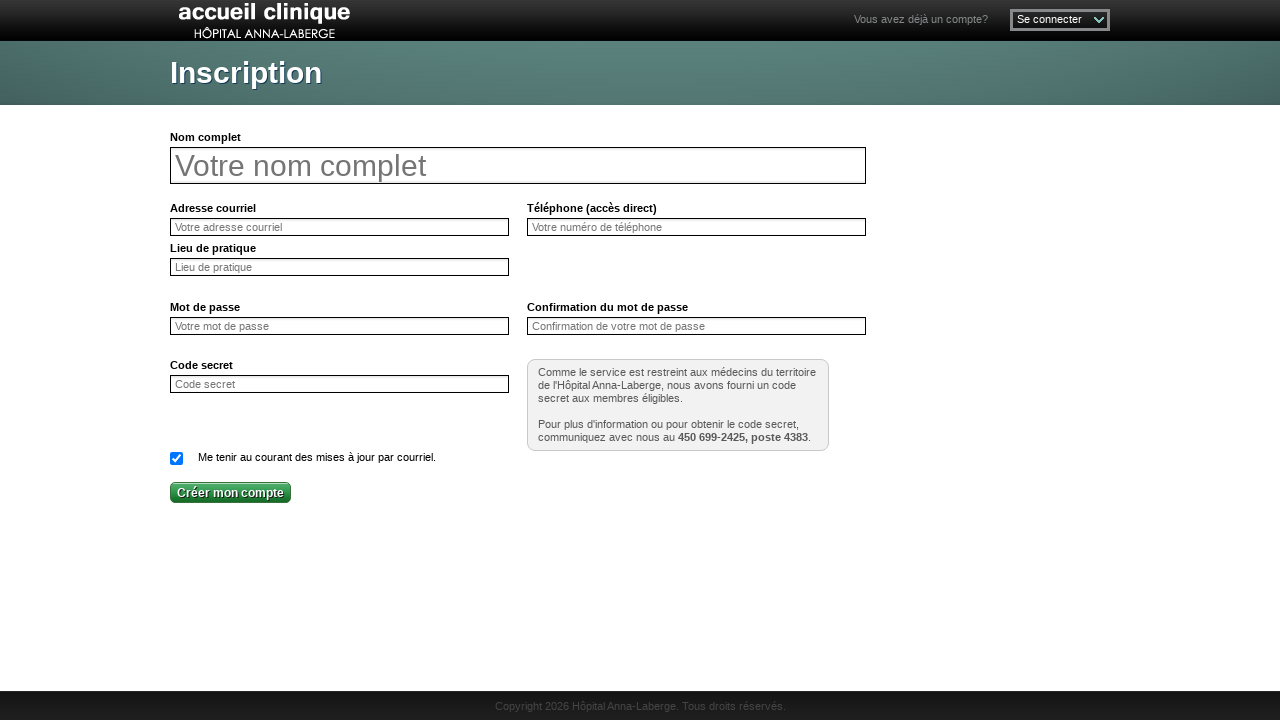

--- FILE ---
content_type: text/html; charset=UTF-8
request_url: https://hal.accueilclinique.com/inscription
body_size: 2483
content:
<!doctype html>

<!--[if lt IE 7 ]> <html lang="fr" class="no-js ie6"> <![endif]-->
<!--[if IE 7 ]>    <html lang="fr" class="no-js ie7"> <![endif]-->
<!--[if IE 8 ]>    <html lang="fr" class="no-js ie8"> <![endif]-->
<!--[if IE 9 ]>    <html lang="fr" class="no-js ie9"> <![endif]-->
<!--[if (gt IE 9)|!(IE)]><!--> <html lang="fr" class="no-js"> <!--<![endif]-->
<head>
  <meta charset="utf-8">
  <meta http-equiv="X-UA-Compatible" content="IE=edge,chrome=1">
  <meta http-equiv="Pragma" content="no-cache">
  <meta http-equiv="Expires" content="-1">

  <title>Accueil clinique (H&ocirc;pital Anna-Laberge)</title>
  <meta name="description" content="">
  <meta name="author" content="Dominic Mercier - CSSS Jardins-Roussillon">
  <meta name="viewport" content="width=device-width, initial-scale=1.0">
  
  <link rel="stylesheet" href="/dist/css/app-style.min.css?v=2">
  
  <script type="text/javascript" src="/js/libs/modernizr-1.6.min.js"></script>
</head>

<body class="registration">

  <div id="nonFooter">
    <header>
		<div class="container">
			<a href="/"><h1>H&ocirc;pital Anna-Laberge</h1></a>
						<menu class="login">
				<p>Vous avez d&eacute;j&agrave; un compte?</p>
				<a id="login-button">Se connecter</a>
				<form action="/login" method="post" id="login-form" accept-charset="utf-8">
					<label for="email">Adresse courriel</label>
										<input type="text" id="email" name="email" value="" placeholder="Mon adresse courriel">

					<label for="password">Mot de passe</label>
					<input type="password" id="password" name="password" value="" placeholder="Mon mot de passe">

					<input class="remember" id="remember" type="checkbox" name="remember" value="1" checked>
					<p class="remember" for="remember">Se souvenir de moi lors de ma prochaine visite.</p>

					<a href="/recuperer-mon-mot-de-passe" id="forget-password">J&rsquo;ai perdu mon <br />mot de passe?</a>					<input type="submit" id="submit" name="submit" value="Me connecter">
				</form>
			</menu>
					</div>
    </header>

	
    <div id="main" class="clearfix">
  		<div class="container">
	<h2 class="white">Inscription</h2>
	
			
	<form action="/inscription" method="post" accept-charset="utf-8">
		<label class="big v-space">Nom complet
		<input name="name" value="" placeholder="Votre nom complet" class="big"></label>
		
		<label class="left">Adresse courriel
		<input name="email" value="" placeholder="Votre adresse courriel"></label>
		<label class="right">T&eacute;l&eacute;phone (acc&egrave;s direct)
		<input name="phone" value="" placeholder="Votre num&eacute;ro de t&eacute;l&eacute;phone"></label>
		<label class="left v-space">Lieu de pratique
		<input name="company" value="" placeholder="Lieu de pratique"></label>
		
		<hr class="clear" />
		
		<label class="left v-space">Mot de passe
		<input type="password" name="password" value="" placeholder="Votre mot de passe"></label>
		<label class="right v-space">Confirmation du mot de passe
		<input type="password" name="password-match" value="" placeholder="Confirmation de votre mot de passe"></label>
		
		<label class="left v-space">Code secret
		<input name="key" value="" placeholder="Code secret"></label>
		<p class="info">Comme le service est restreint aux médecins du territoire de l'Hôpital Anna-Laberge, nous avons fourni un code secret aux membres éligibles. 
		<br /><br />
		Pour plus d'information ou pour obtenir le code secret, communiquez avec nous au <b>450 699-2425, poste 4383</b>.</p>
		
		<!--
		<label class="clear big">Conditions d&#x27;utilisation <a href="#">Version imprimable</a>
		<textarea name="tos" readonly>Lorem ipsum dolor sit amet, consectetur adipiscing elit. Morbi consectetur nibh ut turpis egestas interdum. Curabitur augue nunc, elementum eget accumsan nec, molestie fermentum turpis. Fusce porta laoreet faucibus. Vivamus pretium malesuada molestie. Pellentesque elit nibh, vulputate molestie lobortis ac, luctus mollis tellus. Aliquam posuere, magna tristique euismod facilisis, magna lorem egestas diam, et dapibus quam ligula nec quam. Nunc et mi dolor. Vivamus ac arcu ac sem elementum scelerisque. Quisque metus metus, semper eu faucibus sed, cursus in lorem. Aliquam erat volutpat. Nulla pharetra euismod lectus, pharetra faucibus erat aliquet vitae. Proin eget pharetra quam.

Cras viverra massa at eros suscipit ornare auctor metus facilisis. Vestibulum sit amet elit eget urna vulputate sollicitudin sed sit amet eros. Pellentesque rhoncus tincidunt tristique. Proin eleifend augue quis velit imperdiet porttitor dapibus nibh tempor. Cras non leo sed neque interdum vulputate sit amet sed velit. Sed diam massa, tempor ac varius in, bibendum ac odio. Nunc pharetra tincidunt tellus ac dignissim. Suspendisse nec ullamcorper mi. Pellentesque laoreet enim eget turpis porttitor vel varius metus feugiat. Morbi vehicula porta turpis, at fringilla erat tincidunt in.</textarea></label>
		<p class="conditions">En cliquant sur &quot;Cr&eacute;er mon compte&quot; ci-dessous, vous acceptez nos <a href="#">Conditions d&#x27;Utilisation</a> ainsi que notre <a href="#">Politique de Confidentialit&eacute;</a>.</p>
		-->
		
		<label class="clear checkbox big v-space"><input type="checkbox" class="no-border" name="notification" value="1" checked> Me tenir au courant des mises à jour par courriel.</label>
		
		<input type="submit" class="submit" value="Créer mon compte">
	</form>
</div>    </div>
  </div>

  <footer>Copyright 2026&nbsp;H&ocirc;pital Anna-Laberge. Tous droits r&eacute;serv&eacute;s.</footer>

  <script type="text/javascript" src="//ajax.googleapis.com/ajax/libs/swfobject/2.2/swfobject.js"></script>
  <script type="text/javascript" src="//ajax.googleapis.com/ajax/libs/jquery/1.5.2/jquery.min.js"></script>
  <script>!window.jQuery && document.write(unescape('%3Cscript src="/js/libs/jquery-1.5.2.min.js"%3E%3C/script%3E'))</script>
  <script type="text/javascript">
  	$.api = "/api/";
  </script>


    <script type="text/javascript" src="/dist/js/app/home.min.js"></script>
      <script type="text/javascript">
      </script>


	<!-- Global site tag (gtag.js) - Google Analytics -->
	<script async src="https://www.googletagmanager.com/gtag/js?id=UA-63654113-1"></script>
	<script>
	window.dataLayer = window.dataLayer || [];
	function gtag(){dataLayer.push(arguments);}
	gtag('js', new Date());

	gtag('config', 'UA-63654113-1');
	</script>

</body>
</html>


--- FILE ---
content_type: text/css; charset=utf-8
request_url: https://hal.accueilclinique.com/dist/css/app-style.min.css?v=2
body_size: 7648
content:
abbr,address,article,aside,audio,b,blockquote,body,canvas,caption,cite,code,dd,del,details,dfn,div,dl,dt,em,fieldset,figcaption,figure,footer,form,h1,h2,h3,h4,h5,h6,header,hgroup,html,i,iframe,img,ins,kbd,label,legend,li,mark,menu,nav,object,ol,p,pre,q,samp,section,small,span,strong,sub,summary,sup,table,tbody,td,tfoot,th,thead,time,tr,ul,var,video{margin:0;padding:0;border:0;outline:0;font-size:100%;vertical-align:baseline;background:0 0}article,aside,details,figcaption,figure,footer,header,hgroup,menu,nav,section{display:block}nav ul{list-style:none}blockquote,q{quotes:none}blockquote:after,blockquote:before,q:after,q:before{content:'';content:none}a{margin:0;padding:0;font-size:100%;vertical-align:baseline;background:0 0}ins{background-color:#ff9;color:#000;text-decoration:none}mark{background-color:#ff9;color:#000;font-style:italic;font-weight:700}del{text-decoration:line-through}abbr[title],dfn[title]{border-bottom:1px dotted;cursor:help}table{border-collapse:collapse;border-spacing:0}hr{display:block;height:1px;border:0;border-top:1px solid #ccc;margin:1em 0;padding:0}input,select{vertical-align:middle}body{font:13px/1.231 sans-serif}button,input,select,textarea{font:99% sans-serif}code,kbd,pre,samp{font-family:monospace,sans-serif}body,input,select,textarea{color:#444}h1,h2,h3,h4,h5,h6{font-weight:700}html{overflow-y:scroll}a:active,a:hover{outline:0}a,a:active,a:visited{color:#607890}a:hover{color:#036}ol,ul{margin-left:1.8em}ol{list-style-type:decimal}nav li,nav ul{margin:0}small{font-size:85%}strong,th{font-weight:700}td,td img{vertical-align:top}sub{vertical-align:sub;font-size:smaller}sup{vertical-align:super;font-size:smaller}pre{padding:15px;white-space:pre;white-space:pre-wrap;white-space:pre-line;word-wrap:break-word}textarea{overflow:auto}.ie6 legend,.ie7 legend{margin-left:-7px}input[type=radio]{vertical-align:text-bottom}input[type=checkbox]{vertical-align:bottom}.ie7 input[type=checkbox]{vertical-align:baseline}.ie6 input{vertical-align:text-bottom}button,input[type=button],input[type=submit],label{cursor:pointer}button,input,select,textarea{margin:0}input:invalid,textarea:invalid{border-radius:1px;-moz-box-shadow:0 0 5px red;-webkit-box-shadow:0 0 5px red;box-shadow:0 0 5px red}.no-boxshadow input:invalid,.no-boxshadow textarea:invalid{background-color:#f0dddd}::-moz-selection{background:#85c2bc;color:#fff;text-shadow:none}::selection{background:#85c2bc;color:#fff;text-shadow:none}a:link{-webkit-tap-highlight-color:#85c2bc}button{width:auto;overflow:visible}.ie7 img{-ms-interpolation-mode:bicubic}.ir{display:block;text-indent:-999em;overflow:hidden;background-repeat:no-repeat;text-align:left;direction:ltr}.hidden{display:none;visibility:hidden}.visuallyhidden{position:absolute!important;clip:rect(1px 1px 1px 1px);clip:rect(1px,1px,1px,1px)}.invisible{visibility:hidden}.clearfix:after,.clearfix:before{content:"\0020";display:block;height:0;visibility:hidden}.clearfix:after{clear:both}.clearfix{zoom:1}body,html{background:#fff;height:100%;font-family:Arial,Verdana,sans-serif;color:#454545}input{font-family:Arial,Verdana,sans-serif}#nonFooter{position:relative;min-height:100%;min-width:960px}* html #nonFooter{height:100%}.container{position:relative;width:960px;margin:0 auto}header{position:relative;z-index:10;height:41px;background:url(../../images/spritesheet.png) repeat-x scroll 0 0}header h1{position:absolute;top:0;left:10px;width:286px;height:41px;text-indent:-9999px;background:url(../../images/csssry.png) no-repeat scroll top left}header menu.login{position:absolute;width:256px;top:9px;right:10px;font-size:.85em}header menu.login p{float:left;margin:4px 0 0 0;color:#868889}header menu.login #login-button{cursor:pointer;float:right;color:#fff;text-decoration:none;border:3px solid #868889;display:block;padding:1px 25px 0 4px;height:15px;background:url(../../images/arrows.png) no-repeat scroll top right}header menu.login #login-button:hover{color:#85c2bc;background-position:right -15px}header menu.login form{display:none;position:absolute;width:196px;top:19px;right:0;background:#868889;color:#1a1a1a;padding:8px 17px;-moz-box-shadow:0 5px 8px rgba(0,0,0,.5);-webkit-box-shadow:0 5px 8px rgba(0,0,0,.5);box-shadow:0 5px 8px rgba(0,0,0,.5)}header menu.login form label{font-weight:700;-moz-text-shadow:1px 1px 0 rgba(255,255,255,.5);-webkit-text-shadow:1px 1px 0 rgba(255,255,255,.5);text-shadow:1px 1px 0 rgba(255,255,255,.5);display:block;cursor:default}header menu.login form input{display:block;width:188px;margin:3px 0 12px 0;padding:2px 4px;color:#1a1a1a;background:#fff url(../../images/spritesheet.png) repeat-x scroll 0 -317px;border:1px solid #000}header menu.login form input.remember{float:left;width:auto;margin-right:9px;padding:0;border:none}header menu.login form p.remember{float:left;width:154px;margin:3px 0 15px 0;color:#000}header menu.login form #forget-password{color:#85c2bc;float:left;font-weight:700;text-decoration:none}header menu.login form #forget-password:hover{color:#9dcec9}header menu.login form #submit{border:1px solid #43615e;width:auto;float:right;margin:0;width:97px;height:22px;font-weight:700;font-size:1.1em;background-position:0 -238px;-moz-border-radius:5px;-webkit-border-radius:5px;border-radius:5px}header menu.login form #submit:hover{background-position:0 -260px}header menu.toggle #login-button{background-position:right -30px}header menu.login.toggle #login-button:hover{background-position:right -45px}header menu.login.toggle form{display:block}header menu.search{position:absolute;text-align:right;top:9px;right:10px;font-size:.85em;padding:0 160px 0 0}header menu.search p{padding:4px 14px 0 0;color:#868889;background:url(../../images/icons.png) no-repeat scroll right -249px;height:17px}header menu.search p b{color:#fff}header menu.search p a{color:#85c2bc;text-decoration:none}header menu.search p a:hover{text-decoration:underline}header menu.search input{position:absolute;top:0;right:0;background:#1c1c1c url(../../images/icons.png) no-repeat scroll right -144px;color:#fff;border:3px solid #868889;padding:1px 15px 0 3px;width:123px;height:14px;outline:0}.ie7 header menu.search input,.ie8 header menu.search input{padding-top:0;height:15px}header menu.search .search-results{display:none;position:absolute;top:18px;right:0;min-width:140px;background:#868889;padding:9px 17px 0 17px;color:#000;font-weight:700;text-align:left}header menu.search .search-results p{padding:0 0 9px 0;color:#000;background:0 0;height:auto;-moz-text-shadow:1px 1px 0 #a4a4a4;-webkit-text-shadow:1px 1px 0 #a4a4a4;text-shadow:1px 1px 0 #a4a4a4}header menu.search .search-results ul{list-style-type:none;margin:0}header menu.search .search-results ul ul{margin:3px 0 9px 0}header menu.search .search-results li{-moz-text-shadow:1px 1px 0 #a4a4a4;-webkit-text-shadow:1px 1px 0 #a4a4a4;text-shadow:1px 1px 0 #a4a4a4}header menu.search .search-results li li{-moz-text-shadow:none;-webkit-text-shadow:none;text-shadow:none;font-weight:400}header menu.search .search-results li li a{color:#85c2bc;text-decoration:none}header menu.search .search-results li li a:hover{text-decoration:underline}header menu.search .search-results.visible{display:block}header menu.search .search-results.loading{background:#868889 url(../../images/ajax-loader-search.gif) no-repeat scroll 96% 6px}footer{min-width:960px;text-align:center;font-size:.85em;height:20px;padding-top:9px;position:relative;margin-top:-29px;background:url(../../images/spritesheet.png) repeat-x scroll 0 -41px}footer a{color:#7c7c7c}footer a:hover{color:#a4a4a4}nav{background:#85c2bc url(../../images/nav.jpg) no-repeat scroll top center;height:48px;padding-top:16px}nav ul{height:48px}nav li{display:block;float:left;width:211px;height:48px;margin:0 18px}nav li a{display:block;width:100%;height:100%;background:url(../../images/menu.png) no-repeat scroll;text-indent:-9999px;outline:0}nav li.home,nav li.logout{width:81px}nav li.home{margin-left:9px}nav li.logout{margin-right:9px}nav li.home a{background-position:-7px 0}nav li.home a:hover{background-position:-7px -48px}nav li.specialities a{background-position:-124px 0}nav li.specialities a:hover{background-position:-124px -48px}nav li.bookmarks a{background-position:-370px 0}nav li.bookmarks a:hover{background-position:-370px -48px}nav li.account a{background-position:-617px 0}nav li.account a:hover{background-position:-617px -48px}nav li.logout a{background-position:-864px 0}nav li.logout a:hover{background-position:-864px -48px}body.home-logged-in nav li.home{width:95px;margin:0 11px 0 2px}body.account nav li.account,body.bookmarks nav li.bookmarks,body.protocoles nav li.specialities,body.specialities nav li.specialities{width:225px;margin:0 11px}body.home-logged-in nav li.home a,body.home-logged-in nav li.home a:hover{background-position:0 -96px}body.protocoles nav li.specialities a,body.protocoles nav li.specialities a:hover,body.specialities nav li.specialities a,body.specialities nav li.specialities a:hover{background-position:-117px -96px}body.bookmarks nav li.bookmarks a,body.bookmarks nav li.bookmarks a:hover{background-position:-363px -96px}body.account nav li.account a,body.account nav li.account a:hover,body.mail nav li.account a,body.mail nav li.account a:hover,body.user_protocoles nav li.account a,body.user_protocoles nav li.account a:hover{background-position:-610px -96px}#main{width:940px;position:relative;margin:0 auto;padding:36px 10px 36px 10px}#main h2{margin:0 0 35px 0;font-size:1.85em;color:#43615e;font-weight:700;-moz-text-shadow:1px 1px 0 rgba(26,26,26,.2);-webkit-text-shadow:1px 1px 0 rgba(26,26,26,.2);text-shadow:1px 1px 0 rgba(26,26,26,.2)}#main h2.white{padding-top:14px;margin-bottom:40px;font-size:2.3em;color:#fff;-moz-text-shadow:1px 1px 0 #113b58;-webkit-text-shadow:1px 1px 0 #113b58;text-shadow:1px 1px 0 #113b58}#main form{width:694px;color:#000}#main label{cursor:default;font-weight:700;display:block;text-align:left;width:337px;font-size:.85em}#main label.left{float:left;clear:left}#main label.right{float:right;clear:right}#main .clear{clear:both}#main hr.clear{visibility:hidden;height:0;display:block;margin:0}#main label.v-space{margin-bottom:18px}#main label.big{width:100%}#main label.checkbox{font-weight:400}#main input{display:block;width:329px;margin:3px 0 6px 0;padding:2px 4px;color:#1a1a1a;background:#fff url(../../images/spritesheet.png) repeat-x scroll 0 -317px;border:1px solid #000}#main input.no-border{border:none}#main label.checkbox input{width:auto;float:left;margin:1px 15px 6px 0}#main label.big input.big{font-size:2.7em;width:686px;height:31px;background-position:0 -282px}.ie7 #main label.big input.big,.ie8 #main label.big input.big{padding:0 4px 5px 4px}#main textarea{padding:2px 4px;color:#1a1a1a;width:686px;height:128px;border:1px solid #000;margin:3px 0 6px 0;display:block}#main .submit{max-height:24px;border:1px solid #37713c;color:#fff;width:auto;margin:0;padding:3px 6px;font-weight:700;font-size:.9em;background-position:0 -238px;-moz-border-radius:5px;-webkit-border-radius:5px;border-radius:5px;text-shadow:1px 1px 0 #1a1a1a}#main .submit:hover{background-position:0 -260px}#main .send-succeed{width:16px;height:16px;display:block;background:url(../../images/icons.png) no-repeat scroll 0 0;text-indent:-9999px}.ie7 #main .submit{padding:0}.ie8 #main .submit{padding:2px 6px}#main .medium-button-gray{text-decoration:none;font-size:.9em;font-weight:700;display:block;color:#1a1a1a;padding:7px 21px;background:url(../../images/spritesheet.png) repeat-x scroll 0 -411px;border:1px solid #c8c8c8;-moz-border-radius:8px;-webkit-border-radius:8px;border-radius:8px}#main .medium-button-gray:hover{background-position:0 -439px;border-color:#acacac;-moz-text-shadow:1px 1px 0 #fff;-webkit-text-shadow:1px 1px 0 #fff;text-shadow:1px 1px 0 #fff}#main .medium-button-yellow{text-decoration:none;font-size:.9em;font-weight:700;color:#fff;text-shadow:1px 1px 0 #1a1a1a;padding:7px 21px;background:url(../../images/spritesheet.png) repeat-x scroll 0 -467px;border:1px solid #37713c;-moz-border-radius:8px;-webkit-border-radius:8px;border-radius:8px}#main .medium-button-yellow:hover{background-position:0 -495px;border-color:#37713c}#main .medium-button-red{text-decoration:none;font-size:.9em;font-weight:700;color:#fff;padding:7px 21px;background:url(../../images/spritesheet.png) repeat-x scroll 0 -523px;border:1px solid #b91818;-moz-border-radius:8px;-webkit-border-radius:8px;border-radius:8px;-moz-text-shadow:1px 1px 0 #000;-webkit-text-shadow:1px 1px 0 #000;text-shadow:1px 1px 0 #000}#main .medium-button-red:hover{background-position:0 -551px;border-color:#a70101}.ie7 #main .medium-button-gray,.ie7 #main .medium-button-red,.ie7 #main .medium-button-yellow{padding:8px 21px 5px 21px}#main .errors{width:672px;color:#e93c3c;font-size:.85em;font-weight:700;background:#fff6f6;border:1px solid #e93c3c;padding:9px 11px;margin-bottom:20px;-moz-border-radius:6px;-webkit-border-radius:6px;border-radius:6px}#main .sub-nav{float:left;width:202px;font-size:1.2em;font-weight:700}#main .sub-nav a{display:block;border:1px solid #c6c6c6;color:#1a1a1a;margin:0 0 1px 0;-moz-text-shadow:1px 1px 0 #fff;-webkit-text-shadow:1px 1px 0 #fff;text-shadow:1px 1px 0 #fff;padding:11px 20px;background:url(../../images/spritesheet.png) repeat-x scroll 0 -71px;text-decoration:none}#main .sub-nav a:hover{border-color:#a8a8a8;background-position:0 -112px}#main .sub-nav a.selected,#main .sub-nav a.selected:hover{border-color:#6b9c96;color:#fff;-moz-text-shadow:1px 1px 0 #1a1a1a;-webkit-text-shadow:1px 1px 0 #1a1a1a;text-shadow:1px 1px 0 #1a1a1a;background-position:0 -153px}.ie7 #main .sub-nav a{padding:10px 20px}#main .sub-content{float:right;width:737px;text-align:left}#main .sub-content h2{font-size:1.2em;padding:11px 20px;margin:0 0 1px 0;display:block;float:none;border:1px solid #6b9c96;color:#fff;-moz-text-shadow:1px 1px 0 #1a1a1a;-webkit-text-shadow:1px 1px 0 #1a1a1a;text-shadow:1px 1px 0 #1a1a1a;background:url(../../images/spritesheet.png) repeat-x scroll 0 -153px}#main .sub-content form{display:block;width:695px;border:1px solid #c6c6c6;padding:10px 20px}.ie7 #main .sub-content h2{padding:10px 20px}#ajax{z-index:1000;position:absolute;top:0;left:0;width:100%;height:100%}#ajax .overlay{position:absolute;top:0;left:0;width:100%;height:100%;background:url(../../images/overlay.png) repeat scroll top left}#ajax .loading{position:absolute;top:50%;left:50%;margin:-28px 0 0 -34px;width:32px;height:32px;padding:12px 18px;background:#fff url(../../images/ajax-loader.gif) no-repeat scroll center center;-moz-border-radius:10px;-webkit-border-radius:10px;border-radius:10px}#error{z-index:1000;position:absolute;top:0;left:0;width:100%;height:100%}#error .overlay{position:absolute;top:0;left:0;width:100%;height:100%;background:url(../../images/overlay.png) repeat scroll top left}#error .content{position:absolute;top:50%;left:50%;padding:12px 18px;background:#fff;-moz-border-radius:10px;-webkit-border-radius:10px;border-radius:10px;color:#000}#error .content h1{font-size:1.2em}#loginError{z-index:5;position:absolute;top:41px;left:0;width:100%;background:url(../../images/spritesheet.png) repeat-x scroll 0 -579px;padding:10px 0}#loginError .container{text-align:center;font-size:1.2em;color:#1a1a1a;font-weight:700;-moz-text-shadow:1px 1px 0 #fff;-webkit-text-shadow:1px 1px 0 #fff;text-shadow:1px 1px 0 #fff}#loginError a{cursor:pointer;display:block;position:absolute;top:0;right:10px;text-indent:-9999px;background:url(../../images/icons.png) no-repeat scroll 0 -191px;width:21px;height:20px}#loginError a:hover{background-position:0 -211px}body.home #main{width:auto;margin:0;padding:0;background:url(../../images/nav.jpg) no-repeat scroll top center;min-height:415px}body.home #main h2{margin-bottom:20px}body.home #main #video{z-index:2;position:absolute;top:12px;left:-15px;width:548px;height:277px;padding:10px 43px 18px 36px;background:url(../../images/video.png) no-repeat scroll top left}body.home #main #video a{display:block;text-indent:-9999px;outline:0;width:100%;height:100%;background:url(../../images/video-poster.jpg) no-repeat scroll top left}body.home #main #video a:hover{background-position:bottom left}body.home #main #registration{z-index:2;color:#1a1a1a;font-size:.9em;background:#fff;padding:12px 6px 6px 6px;width:301px;position:absolute;top:12px;right:11px;-moz-border-radius:8px;-webkit-border-radius:8px;border-radius:8px;-moz-box-shadow:0 0 10px rgba(0,0,0,.3);-webkit-box-shadow:0 0 10px rgba(0,0,0,.3);box-shadow:0 0 10px rgba(0,0,0,.3)}body.home #main #registration h3{font-weight:400;font-size:1.35em;padding:0 0 0 6px;margin:0 0 10px 0}body.home #main #registration p{padding:0 6px}body.home #main #registration a{display:block;text-indent:-9999px;outline:0;background:url(../../images/registration.gif) repeat-x scroll top center;border:1px solid #6b9c96;height:51px;margin-top:13px;-moz-border-radius:8px;-webkit-border-radius:8px;border-radius:8px}body.home #main #registration a:hover{background-position:bottom center}body.home #main #tour{position:absolute;top:198px;right:11px;z-index:2}body.home #main #tour a{display:block;text-indent:-9999px;outline:0;width:313px;height:151px;border:1px solid #43615e;background:url(../../images/comment-ca-marche.jpg) no-repeat scroll top center;-moz-border-radius:8px;-webkit-border-radius:8px;border-radius:8px;-moz-box-shadow:0 0 10px rgba(0,0,0,.3);-webkit-box-shadow:0 0 10px rgba(0,0,0,.3);box-shadow:0 0 10px rgba(0,0,0,.3)}body.home #main #tour a:hover{background-position:bottom center}body.home #main nav{z-index:2;background:0 0;height:48px;position:absolute;top:331px;left:0;padding:0}body.home #main nav li a{background:url(../../images/menu-home.png) no-repeat scroll}body.home #main nav li.accueil-clinique{margin-left:10px}body.home #main nav li.accueil-clinique a{background-position:-7px 0}body.home #main nav li.accueil-clinique a:hover{background-position:-7px -48px}body.home #main nav li.accueil-clinique.selected{width:225px;margin-left:3px}body.home #main nav li.accueil-clinique.selected a,body.home nav li.accueil-clinique.selected a:hover{background-position:0 -96px}body.home #main nav li.aides-guides a{background-position:-255px 0}body.home #main nav li.aides-guides a:hover{background-position:-255px -48px}body.home #main nav li.aides-guides.selected{width:225px}body.home #main nav li.aides-guides.selected a,body.home nav li.aides-guides.selected a:hover{background-position:-248px -96px}body.home #main #home-content{z-index:1;position:relative;padding:415px 10px 36px 10px;color:#1a1a1a}body.home #main #home-content .accueil-clinique,body.home #main #home-content .aides-guides{width:544px;float:left;display:none}body.home #main #home-content .accueil-clinique.selected,body.home #main #home-content .aides-guides.selected{display:block}body.home #main #home-content p{margin:0 0 20px 0;font-size:.9em}body.home #main #home-content ol{margin:-20px 0 0 20px;list-style-type:none}#main .promos-bar{float:right;width:315px}#main .promos-bar a{display:block;border:1px solid #258b3f;width:313px;height:91px;text-indent:-9999px;outline:0;margin-bottom:11px;-moz-border-radius:8px;-webkit-border-radius:8px;border-radius:8px}#main .promos-bar a.sommet-a-votre-portee{background:url(../../images/sommet-a-votre-portee.jpg) no-repeat scroll top left}#main .promos-bar a.sante-monteregie{background:url(../../images/sante-monteregie.jpg) no-repeat scroll top left}#main .promos-bar a.tour-guide{height:151px;border-color:#43615e;background:url(../../images/comment-ca-marche.jpg) no-repeat scroll top left}#main .promos-bar a.sante-monteregie:hover,#main .promos-bar a.sommet-a-votre-portee:hover,#main .promos-bar a.tour-guide:hover{background-position:bottom left}body.home-logged-in #main .accueil-clinique,body.home-logged-in #main .aides-guides{width:544px;float:left}body.home-logged-in #main h2{margin-bottom:20px}body.home-logged-in #main p{margin:0 0 20px 0;font-size:.9em}body.home-logged-in #main ol{margin:-20px 0 0 20px;list-style-type:none}body.registration #main{width:auto;margin:0;padding-top:0;background:url(../../images/nav.jpg) no-repeat scroll center -315px;min-height:64px}body.registration .container{width:940px;padding:0 10px}body.registration #main .info{font-size:.85em;color:#595959;font-weight:400;text-align:left;float:right;width:280px;padding:6px 10px;margin-right:35px;background:#f2f2f2;border:1px solid #c8c8c8;-moz-border-radius:8px;-webkit-border-radius:8px;border-radius:8px}body.registration #main .conditions{font-size:.85em;margin-bottom:20px}body.specialities #main #filters{position:absolute;top:38px;right:14px;font-weight:700;font-size:12px;color:#1a1a1a}body.specialities #main #filters dt{float:left;padding:0 0 0 16px;margin:0 0 4px 0}body.specialities #main #filters .formulaires,body.specialities #main #filters .protocoles{width:230px}body.specialities #main #filters .protocoles{background:#fff url(../../images/dot-protocole.png) no-repeat scroll 0 2px}body.specialities #main #filters .guides{background:#fff url(../../images/dot-guide.png) no-repeat scroll 0 2px}body.specialities #main #filters .formulaires{clear:both;background:#fff url(../../images/dot-formulaire.png) no-repeat scroll 0 2px}body.specialities #main #filters .externals{background:#fff url(../../images/dot-external.png) no-repeat scroll 0 2px}body.specialities #main #specialities-container{clear:both;position:relative;margin:0 0 30px 0}body.specialities #main #specialities-container .speciality{color:#1a1a1a;width:221px;height:103px;margin:6px 16px 26px 0;float:left;border:1px solid #bfbfbf;display:table;border-radius:6px;cursor:pointer;-webkit-box-shadow:0 1px 4px rgba(0,0,0,.28);box-shadow:0 1px 4px rgba(0,0,0,.28);background:#d2d2d2;background:-moz-linear-gradient(top,#f6f6f6 0,#d2d2d2 100%);background:-webkit-gradient(linear,left top,left bottom,color-stop(0,#f6f6f6),color-stop(100%,#d2d2d2));background:-webkit-linear-gradient(top,#f6f6f6 0,#d2d2d2 100%);background:-o-linear-gradient(top,#f6f6f6 0,#d2d2d2 100%);background:-ms-linear-gradient(top,#f6f6f6 0,#d2d2d2 100%);background:linear-gradient(to bottom,#f6f6f6 0,#d2d2d2 100%);-webkit-transition:opacity .3s ease-out;-moz-transition:opacity .3s ease-out;-o-transition:opacity .3s ease-out;transition:opacity .3s ease-out}body.specialities #main #specialities-container .speciality.last-of-row{margin-right:0}body.specialities #main #specialities-container .speciality h3{font-size:18px;text-transform:uppercase;font-weight:700;display:table-cell;text-align:center;vertical-align:middle;text-shadow:0 2px 0 #fff}body.specialities #main #specialities-container.expand-mode .speciality{opacity:.3;cursor:default}body.specialities #main #specialities-container.expand-mode .speciality.selected{opacity:1;cursor:pointer}.ie7 body.specialities #main #specialities-container .speciality{display:block}.ie7 body.specialities #main #specialities-container .speciality h3{display:block;padding-top:40px}.no-cssgradients body.specialities #main #specialities-container .speciality{background:#d2d2d2 url(../../images/spritesheet.png) repeat-x scroll 0 -1297px}body.specialities #main #specialities-container .folder{margin:0 0 15px 0;width:100%;height:auto;clear:both;position:relative}body.specialities #main #specialities-container .folder .folder-mask{position:relative;z-index:2}body.specialities #main #specialities-container .folder .folder-content{padding:14px 18px 24px 18px;background:#9c9c9c;border-radius:6px;-webkit-box-shadow:inset 0 3px 22px rgba(0,0,0,.5);box-shadow:inset 0 3px 22px rgba(0,0,0,.5)}body.specialities #main #specialities-container .folder .arrow{position:absolute;z-index:1;top:-20px;width:0;height:0;border-left:20px solid transparent;border-right:20px solid transparent;border-bottom:20px solid #6b6b6b}.no-boxshadow body.specialities #main #specialities-container .folder .arrow{border-bottom-color:#9c9c9c}body.specialities #main #specialities-container .folder h3{font-size:18px;font-weight:700;color:#fff;text-transform:uppercase;text-shadow:0 0 4px rgba(0,0,0,.65)}body.specialities #main #specialities-container .folder ol{float:left;width:196px;margin:15px 40px 0 0;padding:0;list-style-type:none}body.specialities #main #specialities-container .folder ol.protocoles li{background:#9c9c9c url(../../images/dot-protocole.png) no-repeat scroll 0 2px}body.specialities #main #specialities-container .folder ol.guides li{background:#9c9c9c url(../../images/dot-guide.png) no-repeat scroll 0 2px}body.specialities #main #specialities-container .folder ol.formulaires li{background:#9c9c9c url(../../images/dot-formulaire.png) no-repeat scroll 0 2px}body.specialities #main #specialities-container .folder ol.externals li{background:#9c9c9c url(../../images/dot-external.png) no-repeat scroll 0 2px}body.specialities #main #specialities-container .folder ol.externals{margin-right:0}body.specialities #main #specialities-container .folder li{margin:0 0 3px 0;padding:0 0 0 16px;list-style-type:none}body.specialities #main #specialities-container .folder a{color:#1a1a1a}body.specialities #main #specialities-container .folder a:hover{color:#000}body.bookmarks #main #filters{position:absolute;top:38px;right:14px;font-weight:700;font-size:12px;color:#1a1a1a}body.bookmarks #main #filters dt{float:left;padding:0 0 0 16px;margin:0 0 4px 20px}body.bookmarks #main #filters .protocoles{background:#fff url(../../images/dot-protocole.png) no-repeat scroll 0 2px}body.bookmarks #main #filters .guides{background:#fff url(../../images/dot-guide.png) no-repeat scroll 0 2px}body.bookmarks #main #bookmarks-container{clear:both;position:relative;margin:0 0 30px 0}body.bookmarks #main #bookmarks-container .speciality{color:#1a1a1a;width:221px;height:103px;margin:6px 16px 26px 0;float:left;border:1px solid #bfbfbf;display:table;border-radius:6px;cursor:pointer;-webkit-box-shadow:0 1px 4px rgba(0,0,0,.28);box-shadow:0 1px 4px rgba(0,0,0,.28);background:#d2d2d2;background:-moz-linear-gradient(top,#f6f6f6 0,#d2d2d2 100%);background:-webkit-gradient(linear,left top,left bottom,color-stop(0,#f6f6f6),color-stop(100%,#d2d2d2));background:-webkit-linear-gradient(top,#f6f6f6 0,#d2d2d2 100%);background:-o-linear-gradient(top,#f6f6f6 0,#d2d2d2 100%);background:-ms-linear-gradient(top,#f6f6f6 0,#d2d2d2 100%);background:linear-gradient(to bottom,#f6f6f6 0,#d2d2d2 100%);-webkit-transition:opacity .3s ease-out;-moz-transition:opacity .3s ease-out;-o-transition:opacity .3s ease-out;transition:opacity .3s ease-out}body.bookmarks #main #bookmarks-container .speciality.last-of-row{margin-right:0}body.bookmarks #main #bookmarks-container .speciality h3{font-size:18px;text-transform:uppercase;font-weight:700;display:table-cell;text-align:center;vertical-align:middle;text-shadow:0 2px 0 #fff}body.bookmarks #main #bookmarks-container.expand-mode .speciality{opacity:.3;cursor:default}body.bookmarks #main #bookmarks-container.expand-mode .speciality.selected{opacity:1;cursor:pointer}.ie7 body.bookmarks #main #bookmarks-container .speciality{display:block}.ie7 body.bookmarks #main #bookmarks-container .speciality h3{display:block;padding-top:40px}.no-cssgradients body.bookmarks #main #bookmarks-container .speciality{background:#d2d2d2 url(../../images/spritesheet.png) repeat-x scroll 0 -1297px}body.bookmarks #main #bookmarks-container .folder{margin:0 0 15px 0;width:100%;height:auto;clear:both;position:relative}body.bookmarks #main #bookmarks-container .folder .folder-mask{position:relative;z-index:2}body.bookmarks #main #bookmarks-container .folder .folder-content{padding:14px 18px 24px 18px;background:#9c9c9c;border-radius:6px;-webkit-box-shadow:inset 0 3px 22px rgba(0,0,0,.5);box-shadow:inset 0 3px 22px rgba(0,0,0,.5)}body.bookmarks #main #bookmarks-container .folder .arrow{position:absolute;z-index:1;top:-20px;width:0;height:0;border-left:20px solid transparent;border-right:20px solid transparent;border-bottom:20px solid #6b6b6b}.no-boxshadow body.bookmarks #main #bookmarks-container .folder .arrow{border-bottom-color:#9c9c9c}body.bookmarks #main #bookmarks-container .folder h3{font-size:18px;font-weight:700;color:#fff;text-transform:uppercase;text-shadow:0 0 4px rgba(0,0,0,.65)}body.bookmarks #main #bookmarks-container .folder ol{float:left;width:250px;margin:15px 40px 0 0;padding:0;list-style-type:none}body.bookmarks #main #bookmarks-container .folder ol.protocoles li{background:#9c9c9c url(../../images/dot-protocole.png) no-repeat scroll 0 2px;padding-right:26px}body.bookmarks #main #bookmarks-container .folder ol.guides li{background:#9c9c9c url(../../images/dot-guide.png) no-repeat scroll 0 2px}body.bookmarks #main #bookmarks-container .folder ol.guides{margin-right:0}body.bookmarks #main #bookmarks-container .folder li{margin:0 0 3px 0;padding:0 0 0 16px;list-style-type:none;position:relative}body.bookmarks #main #bookmarks-container .folder a{color:#1a1a1a}body.bookmarks #main #bookmarks-container .folder a:hover{color:#000}body.bookmarks #main #bookmarks-container .folder a.delete{display:none;width:16px;height:16px;position:absolute;top:0;right:0;text-indent:-9999px;outline:0;background:url(../../images/icons.png) no-repeat scroll 0 -16px}body.bookmarks #main #bookmarks-container .folder a.delete:hover{background-position:0 -32px}.ie7 body.bookmarks #main #bookmarks-container .folder a.delete{top:2px}body.bookmarks #main #bookmarks-container .folder li:hover a.delete{display:block}body.account #main .submit{float:left}body.account #main .send-succeed{float:left;margin-left:15px;display:none}body.protocoles #main h2{float:left}body.protocoles #main .last-update{float:right;font-size:.8em;margin-top:10px;text-align:right}body.protocoles #main .important-notice{position:relative;clear:both;color:#fff;padding:7px 14px;margin:0 0 35px 0;background:#b60000;-webkit-border-radius:8px;border-radius:8px;-moz-background-clip:padding;-webkit-background-clip:padding-box;background-clip:padding-box;-webkit-box-shadow:0 0 10px 0 rgba(0,0,0,.4);box-shadow:inset 0 0 10px 0 rgba(0,0,0,.4)}body.protocoles #main .important-notice h3{font-weight:700;text-shadow:1px 1px 0 #000;margin:0 0 10px 0}body.protocoles #main .important-notice p{margin:0 0 10px 0}body.protocoles #main .important-notice ul{margin:0 0 10px 30px}body.protocoles #main .important-notice b{text-shadow:1px 1px 0 #000}body.protocoles #main .important-notice .toggle-button{position:absolute;top:12px;right:14px;width:11px;height:7px;background:url(../../images/icons.png) no-repeat scroll 0 -1992px}body.protocoles #main .important-notice .toggle-button:hover{background-position:-12px -1992px}.ie7 body.protocoles #main .important-notice{margin-top:-35px}body.protocoles #main .important-notice.closed h3{margin-bottom:0}body.protocoles #main .important-notice.closed p,body.protocoles #main .important-notice.closed ul{display:none}body.protocoles #main .important-notice.closed .toggle-button{background-position:0 -2000px}body.protocoles #main .important-notice.closed .toggle-button:hover{background-position:-12px -2000px}body.protocoles #main #breadcrumb{color:#1a1a1a;list-style-type:none;clear:both;float:left;width:800px;margin:0 0 20px 25px;font-size:.9em;font-weight:700;-moz-text-shadow:1px 1px 0 #ccc;-webkit-text-shadow:1px 1px 0 #ccc;text-shadow:1px 1px 0 #ccc}body.protocoles #main #breadcrumb li{cursor:pointer;position:relative;float:left;margin:0 0 0 -25px;padding-right:14px;background:url(../../images/icons.png) no-repeat scroll right -354px}body.protocoles #main #breadcrumb li p{padding:7px 4px 7px 36px;background:url(../../images/spritesheet.png) repeat-x scroll 0 -651px;border:1px solid #616161;border-right:none;-moz-border-radius:8px 0 0 8px;-webkit-border-radius:8px 0 0 8px;border-radius:8px 0 0 8px}.ie7 body.protocoles #main #breadcrumb li p{padding-top:6px;padding-bottom:6px}body.protocoles #main #breadcrumb li.first p{padding-left:11px}body.protocoles #main #breadcrumb li:hover{background-position:right -383px}body.protocoles #main #breadcrumb li:hover p{background-position:0 -679px}body.protocoles #main #breadcrumb li.selected{background-position:right -412px}body.protocoles #main #breadcrumb li.selected p{border-color:#6b9c96;background-position:right -707px}body.protocoles #main #breadcrumb li.selected:hover{background-position:right -441px}body.protocoles #main #breadcrumb li.selected:hover p{background-position:right -735px}body.protocoles #main .legend{position:absolute;top:100px;right:10px;margin-bottom:20px}body.protocoles #main .legend.notice-opened{top:290px}body.protocoles #main .legend.notice-closed{top:165px}body.protocoles #main #tools{position:absolute;top:150px;right:10px;width:900px;z-index:5;list-style-type:none}body.protocoles #main #tools.notice-opened{top:340px}body.protocoles #main #tools.notice-closed{top:215px}body.protocoles #main #tools li{margin-left:2px;float:right;width:36px;height:28px;overflow:hidden;background:url(../../images/spritesheet.png) repeat-x scroll 0 -411px;border:1px solid #c8c8c8;-moz-border-radius:8px;-webkit-border-radius:8px;border-radius:8px}body.protocoles #main #tools li.expanded{width:auto}body.protocoles #main #tools li a{display:block;height:16px;overflow:hidden;padding:8px 10px 6px 36px;color:#1a1a1a;font-size:.85em;text-decoration:none;background:url(../../images/icons.png) no-repeat scroll 0 0}body.protocoles #main #tools li.print a{background-position:10px -48px}body.protocoles #main #tools li.bookmarks-add a{background-position:10px -76px}body.protocoles #main #tools li.bookmarks-delete a{background-position:10px -104px}body.protocoles #main #tools li.comments a{background-position:10px -270px}body.protocoles #main #tools li.save a{background-position:10px -298px}body.protocoles #main #tools li.prescription a{background-position:10px -326px}body.protocoles #main #tools li.bookmarks-delete,body.protocoles #main #tools.bookmarked li.bookmarks-add{display:none}body.protocoles #main #tools.bookmarked li.bookmarks-delete{display:block}body.protocoles #main #page-container{width:100%;height:1260px;position:relative;overflow:hidden}body.protocoles #main #page-container #page-rect{width:980px;height:1170px;position:absolute}body.protocoles #main #page-container .page{float:left;position:relative;display:block;width:940px;height:1170px;margin:0 40px 0 0}body.protocoles #main #page-container .page h3{color:#1a1a1a;font-weight:700;font-size:1.7em}body.protocoles #main #page-container .page .link-container{position:absolute;top:64px;left:0}body.protocoles #main #page-container .page .box-container{position:absolute;top:64px;width:100%;height:978px}body.protocoles #main #page-container .page .text-container{margin:10px 0 0 0;width:100%;height:380px;font-size:.9em}body.protocoles #main #page-container .page .text-container h4{font-size:1.2em;color:#1a1a1a}body.protocoles #main #page-container .page .text-container p{margin:10px 0 0 0}body.protocoles #main #page-container .page .text-container p.highlight{color:#1a1a1a}body.protocoles #main #page-container .page .text-container .infos{width:100%;margin:0 0 25px 0}body.protocoles #main #page-container .page .text-container .infos .button{font-weight:400;color:#1a1a1a;text-decoration:none;height:28px;font-size:11px;position:relative;padding:8px 10px 6px 36px;background:url(../../images/spritesheet.png) repeat-x scroll 0 -411px;border:1px solid #c8c8c8;-moz-border-radius:8px;-webkit-border-radius:8px;border-radius:8px}body.protocoles #main #page-container .page .text-container .infos .button span{width:21px;height:28px;position:absolute;top:0;left:8px;background:url(../../images/icons.png) no-repeat scroll 0 -326px}body.protocoles #main #page-container .page .text-container .infos .button:hover{background-position:0 -439px}body.protocoles #main #page-container .page .text-container .coordonnees{float:left;width:37%}body.protocoles #main #page-container .page .text-container .heures-ouverture{float:right;width:60%}body.protocoles #main #page-container .page .text-container .heures-ouverture ol{margin-top:10px}body.protocoles #main #page-container .page .text-container .heures-ouverture .main-entrance{float:left;width:45%}body.protocoles #main #page-container .page .text-container .heures-ouverture .urgence{float:right;width:52%}body.protocoles #main #page-container .page .box{position:absolute;color:#1a1a1a;background-color:#fff}body.protocoles #main #page-container .page .box h4{font-weight:700;font-size:1.1em}body.protocoles #main #page-container .page .box.content{font-size:12px;padding:6px 8px;border:1px solid #868889;-moz-border-radius:8px;-webkit-border-radius:8px;border-radius:8px}body.protocoles #main #page-container .page .box.button{cursor:pointer;padding:0 21px 0 0;font-size:1em;font-weight:700;text-align:center;-moz-text-shadow:1px 1px 0 #fff;-webkit-text-shadow:1px 1px 0 #fff;text-shadow:1px 1px 0 #fff}body.protocoles #main #page-container .page .box.widget{font-size:12px;padding:6px 8px;border:1px solid #868889;-moz-border-radius:8px;-webkit-border-radius:8px;border-radius:8px}body.protocoles #main #page-container .page .box.prescription{cursor:pointer;font-size:12px;padding:5px;background-color:#6cad78;font-size:1.2em;font-weight:700;text-align:center;-moz-text-shadow:1px 1px 0 #1a1a1a;-webkit-text-shadow:1px 1px 0 #1a1a1a;text-shadow:1px 1px 0 #1a1a1a;-moz-border-radius:10px;-webkit-border-radius:10px;border-radius:10px}body.protocoles #main #page-container .page .box.img{background-color:transparent;z-index:50}body.protocoles #main #page-container .page .box.video{background-color:transparent;z-index:50}body.protocoles #main #page-container .page .box.indications{background-color:#aeeea0;border-color:#5e9b50}body.protocoles #main #page-container .page .box.c-indications{background-color:#e76f6f;border-color:#820000}body.protocoles #main #page-container .page .box.infos{background-color:#b1daf6;border-color:#3178a7}body.protocoles #main #page-container .page .box .button-label{display:block;padding:11px 18px 11px 21px;background:url(../../images/spritesheet.png) repeat-x scroll 0 -1009px;border:1px solid #868889;border-right:none;-moz-border-radius:8px 0 0 8px;-webkit-border-radius:8px 0 0 8px;border-radius:8px 0 0 8px}.ie7 body.protocoles #main #page-container .page .box .button-label{padding-top:10px;padding-bottom:10px}body.protocoles #main #page-container .page .box.button{background:url(../../images/icons.png) no-repeat scroll right -555px}body.protocoles #main #page-container .page .box.button:hover{background-position:right -597px}body.protocoles #main #page-container .page .box.button:hover .button-label{border-color:#717171;background-position:0 -1050px}body.protocoles #main #page-container .page .box.button.indications{background-position:right -471px}body.protocoles #main #page-container .page .box.button.indications .button-label{border-color:#5e9b50;background-position:0 -763px}body.protocoles #main #page-container .page .box.button.indications:hover{background-position:right -513px}body.protocoles #main #page-container .page .box.button.indications:hover .button-label{border-color:#508444;background-position:0 -804px}body.protocoles #main #page-container .page .box.button.c-indications{background-position:right -723px}body.protocoles #main #page-container .page .box.button.c-indications .button-label{border-color:#820000;background-position:0 -927px}body.protocoles #main #page-container .page .box.button.c-indications:hover{background-position:right -765px}body.protocoles #main #page-container .page .box.button.c-indications:hover .button-label{border-color:#6f0000;background-position:0 -968px}body.protocoles #main #page-container .page .box.button.infos{background-position:right -639px}body.protocoles #main #page-container .page .box.button.infos .button-label{border-color:#3178a7;background-position:0 -845px}body.protocoles #main #page-container .page .box.button.infos:hover{background-position:right -681px}body.protocoles #main #page-container .page .box.button.infos:hover .button-label{border-color:#2a668e;background-position:0 -886px}body.protocoles #main #page-container .page .box .calc{margin:10px 0 0 0;width:100%}.ie7 body.protocoles #main #page-container .page .box .calc{width:auto}body.protocoles #main #page-container .page .box .calc tbody td{padding:0 10px 0 0}body.protocoles #main #page-container .page .box .calc tbody td.iterator{font-weight:700;text-align:right}body.protocoles #main #page-container .page .box .calc tbody td.input input{width:auto;border:none;margin:0;padding:0;background:0 0}body.protocoles #main #page-container .page .box .calc tbody td.point{font-weight:700;padding-right:0;width:35px}body.protocoles #main #page-container .page .box .calc tfoot{font-weight:700;font-size:1.2em}body.protocoles #main #page-container .page .box .calc tfoot td{margin-top:5px;padding:5px 10px 5px 0}body.protocoles #main #page-container .page .box .calc tfoot td.desc{text-align:right}body.protocoles #main #page-container .page .box .calc tfoot td.score{padding-right:0;background-color:#585858;text-align:center;color:#fff;-moz-text-shadow:1px 1px 0 #000;-webkit-text-shadow:1px 1px 0 #000;text-shadow:1px 1px 0 #000}body.protocoles #main #page-container .page .box.indications .calc tfoot td.score{background-color:#5e9b50}body.protocoles #main #page-container .page .box.c-indications .calc tfoot td.score{background-color:#e76f6f}body.protocoles #main #page-container .page .box.infos .calc tfoot td.score{background-color:#3178a7}body.protocoles #main #page-container .page .box.prescription .prescription-label{color:#fff;padding:11px 48px;display:block;background:url(../../images/spritesheet.png) repeat-x scroll 0 -1115px;border:1px solid #37713c;-moz-border-radius:8px;-webkit-border-radius:8px;border-radius:8px}body.protocoles #main #page-container .page .box.prescription:hover{background-color:#66a671}body.protocoles #main #page-container .page .box.prescription:hover .prescription-label{background-position:0 -1156px;border-color:#37713c}body.protocoles #main #page-container .page .box.img a{display:block;border:1px solid #868889;width:39px;height:29px;text-indent:-9999px;outline:0;cursor:pointer;background:url(../../images/icons.png) no-repeat scroll 0 -1891px}body.protocoles #main #page-container .page .box.img a:hover{border-color:#000}body.protocoles #main #page-container .page .box.img h4{white-space:nowrap;font-size:12px;font-weight:400;display:none;padding:2px 5px;position:absolute;top:33px;left:50%;border:1px solid #868889;-moz-border-radius:8px;-webkit-border-radius:8px;border-radius:8px;background:url(../../images/spritesheet.png) repeat-x scroll 0 -1197px}body.protocoles #main #page-container .page .box.video a{display:block;width:39px;height:36px;text-indent:-9999px;outline:0;cursor:pointer;background:url(../../images/icons.png) no-repeat scroll 0 -1920px}body.protocoles #main #page-container .page .box.video a:hover{background-position:0 -1956px}body.protocoles #main #page-container .page .box.video h4{white-space:nowrap;font-size:12px;font-weight:400;display:none;padding:2px 5px;position:absolute;top:38px;left:50%;border:1px solid #868889;-moz-border-radius:8px;-webkit-border-radius:8px;border-radius:8px;background:url(../../images/spritesheet.png) repeat-x scroll 0 -1197px}#legend{z-index:1000;position:absolute;top:0;left:0;width:100%;height:100%}#legend .overlay{position:absolute;top:0;left:0;width:100%;height:100%;background:url(../../images/overlay.png) repeat scroll top left}#legend .content{position:absolute;top:50%;left:50%;padding:9px 9px 0 9px;width:450px;margin:0 0 0 -225px;background:#1a1a1a;font-weight:700;font-size:.9em}#legend .content h1{margin:-6px 0 10px 0;font-size:1.7em;color:#fff;float:left}#legend .content .close{width:21px;height:21px;display:block;float:right;text-indent:-9999px;background:url(../../images/icons.png) no-repeat scroll 0 -191px;outline:0}#legend .content .close:hover{background-position:0 -212px}#legend .content ul{clear:both;list-style-type:none;margin:0;color:#fff}#legend .content li{width:100%;display:block;margin:0 0 10px 0}#legend .content li li{float:left;width:50%;margin:0 0 6px 0;height:20px;padding:8px 0 0 0}#legend .content li li div{display:block;float:left;width:36px;height:28px;margin:-8px 15px 0 0;background:#fff;border:1px solid #868889;-moz-border-radius:10px;-webkit-border-radius:10px;border-radius:10px}#legend .content li li div span{display:block;width:36px;height:28px;background:url(../../images/icons.png) no-repeat scroll 0 0}#legend .content li li.bookmarks div,#legend .content li li.comments div,#legend .content li li.prescription div,#legend .content li li.print div,#legend .content li li.save div{background:url(../../images/spritesheet.png) repeat-x scroll 0 -411px}#legend .content li li.print span{background-position:10px -48px}#legend .content li li.comments span{background-position:10px -270px}#legend .content li li.bookmarks span{background-position:10px -76px}#legend .content li li.save span{background-position:10px -298px}#legend .content li li.prescription span{background-position:10px -326px}#legend .content li li.indications div{background-color:#aeeea0;border-color:#5e9b50}#legend .content li li.c-indications div{background-color:#e76f6f;border-color:#820000}#legend .content li li.infos div{background-color:#b1daf6;border-color:#3178a7}#lightbox{z-index:1000;position:absolute;top:0;left:0;width:100%;height:100%}#lightbox .overlay{position:absolute;top:0;left:0;width:100%;height:100%;background:url(../../images/overlay.png) repeat scroll top left}#lightbox .loading{position:absolute;top:50%;left:50%;margin:-28px 0 0 -34px;width:32px;height:32px;padding:12px 18px;text-indent:-9999px;background:#fff url(../../images/ajax-loader.gif) no-repeat scroll center center;-moz-border-radius:10px;-webkit-border-radius:10px;border-radius:10px}#lightbox .content{position:absolute;top:50px;left:50%;padding:9px;background:#1a1a1a;font-size:.9em}#lightbox .content .close{width:21px;height:21px;position:absolute;top:-30px;right:0;text-indent:-9999px;background:url(../../images/icons.png) no-repeat scroll 0 -191px;outline:0}#lightbox .content .close:hover{background-position:0 -212px}#lightbox .content .title{display:block;font-size:1.3em;font-weight:700;color:#fff}#lightbox .content .description{display:block}#lightbox .content #video-container{color:#fff}#lightbox .content video{background:#000}@media print{*{background:0 0!important;color:#444!important;-moz-text-shadow:none!important;-webkit-text-shadow:none!important;text-shadow:none!important}a,a:visited{color:#444!important;text-decoration:underline}a:after{content:" (" attr(href) ")"}abbr:after{content:" (" attr(title) ")"}.ir a:after{content:""}blockquote,pre{border:1px solid #999;page-break-inside:avoid}thead{display:table-header-group}img,tr{page-break-inside:avoid}@page{margin:.5cm}h2,h3,p{orphans:3;widows:3}h2,h3{page-break-after:avoid}}

--- FILE ---
content_type: text/javascript; charset=utf-8
request_url: https://hal.accueilclinique.com/dist/js/app/home.min.js
body_size: 512
content:
!function(a){a.fn.placeholder=function(){return this.each(function(e,n){var o=(n=a(n)).attr("placeholder");""==n.val()&&n.val(o),n.focus(function(){n.val()==o&&n.val("")}),n.focusout(function(){""!=n.val()&&n.val()!=o||n.val(o)})})}}(jQuery),$(function(){var n,o,a;Modernizr.input.placeholder||$("input:text").placeholder(),$("#login-button").click(function(e){e.stopPropagation();var n=$(this).parent();n.hasClass("toggle")?(n.removeClass("toggle").unbind("mousedown"),$(document).unbind("mousedown")):($(document).bind("mousedown",function(e){n.removeClass("toggle"),$(this).unbind("mousedown")}),n.addClass("toggle").bind("mousedown",function(e){e.stopPropagation()}).find("#email").focus())}),window.loginErrors&&((n=$('<div id="loginError"><div class="container"><a>Fermer</a></div></div>')).find(".container").append("<p>"+window.loginErrors.join("<br />")+"</p>"),n.delegate("a","click",function(e){return n.stop().animate({top:"-20px"},200,function(){n.remove()}),!1}),n.css("top","-20px").delay(200).animate({top:"41px"},300).delay(5e3).animate({top:"-20px"},200,function(){n.remove()}),$("#nonFooter").append(n)),$("body").hasClass("home")&&(o=$("#main").find("#home-content"),(a=$("#main").find("nav")).delegate("a","click",function(e){var n=$(this).parent();return n.hasClass("selected")||(a.find("li").removeClass("selected"),o.find("div").removeClass("selected"),n.addClass("selected"),n.hasClass("accueil-clinique")?o.find(".accueil-clinique").addClass("selected"):n.hasClass("aides-guides")&&o.find(".aides-guides").addClass("selected")),!1}))});